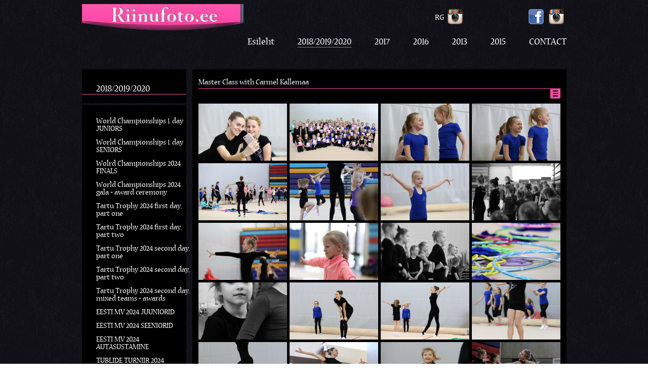

--- FILE ---
content_type: text/html; charset=utf-8
request_url: https://riinufoto.ee/Galeriid_20182019/Master_Class_with_Carmel_Kallemaa
body_size: 3271
content:
<!DOCTYPE html PUBLIC "-//W3C//DTD XHTML 1.0 Transitional//EN" "http://www.w3.org/TR/xhtml1/DTD/xhtml1-transitional.dtd">
<html xmlns="http://www.w3.org/1999/xhtml">
<head>
<meta http-equiv="Content-Type" content="text/html; charset=utf-8" />
<title>riinufoto.ee - Master Class with Carmel Kallemaa</title>
<link type="text/css" href="https://riinufoto.ee/resources/css/index.css" rel="stylesheet" /><link type="text/css" href="https://riinufoto.ee/resources/css/jquery-ui-1.8.21.custom.css" rel="stylesheet" /><link type="text/css" href="https://riinufoto.ee/resources/css/style_nonie.css" rel="stylesheet" /><script type="text/javascript" src="https://riinufoto.ee/resources/js/jquery.js"></script><script type="text/javascript" src="https://riinufoto.ee/resources/js/jquery-ui-1.8.21.custom.min.js"></script><script type="text/javascript" src="https://riinufoto.ee/resources/js/lightbox.js"></script><script type="text/javascript" src="https://riinufoto.ee/resources/js/functions.js"></script><script type="text/javascript" src="https://riinufoto.ee/resources/js/jquery.onload.js"></script><script type="text/javascript" src="https://riinufoto.ee/?scripts_get_js=r7165ccd8cf"></script><meta name="keywords" content="riinufoto.ee , Riinufoto , Miss Valentine " />
<meta name="description" content="riinufoto.ee , Riinufoto , Miss Valentine " />

</head>
<body>
<div id="fb-root"></div>
<script>(function(d, s, id) {
  var js, fjs = d.getElementsByTagName(s)[0];
  if (d.getElementById(id)) return;
  js = d.createElement(s); js.id = id;
  js.src = "//connect.facebook.net/et_EE/sdk.js#xfbml=1&version=v2.3";
  fjs.parentNode.insertBefore(js, fjs);
}(document, 'script', 'facebook-jssdk'));</script>

<div id="body_container">
	<div id="body_topShadow">
		<div id="main_layout">
			<div class="container">
				<div id="header">
					<!--
					<div id="languages">
						<span class="keeled_activ"><a href="https://riinufoto.ee/Esileht" title="Eesti keel">est</a></span>
					</div>
					-->
					<div>
						<div id="left_container">
							<a href="https://riinufoto.ee/Esileht"><img src="https://riinufoto.ee/resources/img/web/logo.png" alt="" /></a>
						</div>
						
						<a href="https://instagram.com/riinufoto" target="_BLANK" class="insta_btn" title="riinufoto"> </a>
						<a href="https://www.facebook.com/Riinufoto" target="_BLANK" class="fb_btn"> </a>
						<div style="width:120px;float:right;">
							<div class="fb-like" data-href="https://www.facebook.com/Riinufoto" data-layout="button" data-action="like" data-show-faces="false" data-share="true"></div>
						</div>
						<div style="width:60px;float:right;line-height:55px;">RG<a href="https://www.instagram.com/riinufoto_rg/" target="_BLANK" class="insta_btn" title="riinufoto_rg"> </a></div>
						<div id="main_menu"><ul><li class="a1 noactive"><a href="https://riinufoto.ee/Esileht">Esileht</a></li><li class="a1 active"><a href="https://riinufoto.ee/Galeriid_20182019">2018/2019/2020</a></li><li class="a1 noactive"><a href="https://riinufoto.ee/Galeriid_2017">2017</a></li><li class="a1 noactive"><a href="https://riinufoto.ee/Galeriid_2016">2016</a></li><li class="a1 noactive"><a href="https://riinufoto.ee/Galeriid_1">2013</a></li><li class="a1 noactive"><a href="https://riinufoto.ee/Galeriid__2">2015</a></li><li class="a1 noactive"><a href="https://riinufoto.ee/CONTACT_1">CONTACT</a></li></ul></div>	
					</div>
				</div>
			</div>
			
			<div class="container2">
				<div class="container">
					
								<div id="content_layout">
									<div id="submenu">
										<div id="content_header"><h1>2018/2019/2020</h1></div>
										<ul><li><a href="https://riinufoto.ee/Galeriid_20182019/world_championships_1._day_juniors_" class="noactive">World Championships 1. day JUNIORS </a></li><li><a href="https://riinufoto.ee/Galeriid_20182019/world_championships_1._day_seniors" class="noactive">World Championships 1. day SENIORS</a></li><li><a href="https://riinufoto.ee/Galeriid_20182019/wolrd_championships_2024_finals" class="noactive">Wolrd Championships 2024 FINALS</a></li><li><a href="https://riinufoto.ee/Galeriid_20182019/world_championships_2024_gala__awards" class="noactive">World Championships 2024 gala + award ceremony</a></li><li><a href="https://riinufoto.ee/Galeriid_20182019/tartu_trophy_2024_first_day,_part_one" class="noactive">Tartu Trophy 2024 first day, part one</a></li><li><a href="https://riinufoto.ee/Galeriid_20182019/tartu_trophy_2024_first_day,_part_two" class="noactive">Tartu Trophy 2024 first day, part two</a></li><li><a href="https://riinufoto.ee/Galeriid_20182019/tartu_trophy_2024_second_day,_part_one" class="noactive">Tartu Trophy 2024 second day, part one</a></li><li><a href="https://riinufoto.ee/Galeriid_20182019/tartu_trophy_2024_second_day,_part_two" class="noactive">Tartu Trophy 2024 second day, part two</a></li><li><a href="https://riinufoto.ee/Galeriid_20182019/tartu_trophy_2024_second_day,_mixed_teams__awards" class="noactive">Tartu Trophy 2024 second day, mixed teams + awards </a></li><li><a href="https://riinufoto.ee/Galeriid_20182019/eesti_mv_2024_juuniorid" class="noactive">EESTI MV 2024 JUUNIORID</a></li><li><a href="https://riinufoto.ee/Galeriid_20182019/eesti_mv_2024_seeniorid" class="noactive">EESTI MV 2024 SEENIORID</a></li><li><a href="https://riinufoto.ee/Galeriid_20182019/eesti_mv_2024_autasustamine" class="noactive">EESTI MV 2024 AUTASUSTAMINE</a></li><li><a href="https://riinufoto.ee/Galeriid_20182019/tublide_turniir_2024" class="noactive">TUBLIDE TURNIIR 2024</a></li><li><a href="https://riinufoto.ee/Galeriid_20182019/miss_valentine_2020_-_1.day_mini" class="noactive">Miss Valentine 2020 - 1.day mini</a></li><li><a href="https://riinufoto.ee/Galeriid_20182019/miss_valentine_2020_training" class="noactive">Miss Valentine 2020 - training</a></li><li><a href="https://riinufoto.ee/Galeriid_20182019/miss_valentine_2020_-_2._day" class="noactive">Miss Valentine 2020 - 2. day RG Pre-Junior, Junior, Seinor</a></li><li><a href="https://riinufoto.ee/Galeriid_20182019/miss_valentine_2020_-_3._day_" class="noactive">Miss Valentine 2020 - 3. day </a></li><li><a href="https://riinufoto.ee/Galeriid_20182019/miss_valentine_2020_-_4._day_" class="noactive">Miss Valentine 2020 - 4. day RG children & RG groups</a></li><li><a href="https://riinufoto.ee/Galeriid_20182019/tartu_grand_prix_1._day" class="noactive">Tartu Grand Prix 2020 - 1. day</a></li><li><a href="https://riinufoto.ee/Galeriid_20182019/miss_valentine_2020_-_5._day_rg_2011__agg" class="noactive">Miss Valentine 2020 - 5. day AGG & RG 2011</a></li><li><a href="https://riinufoto.ee/Galeriid_20182019/miss_valentine_2020_-_5._day_rg_2010,_groups__grand_prix" class="noactive">Miss Valentine 2020 - 5. day FIG groups, RG 2010 & Grand Prix</a></li><li><a href="https://riinufoto.ee/Galeriid_20182019/miss_valentine_2020_-_gala" class="noactive">Miss Valentine 2020 - gala</a></li><li><a href="https://riinufoto.ee/Galeriid_20182019/karoli" class="noactive">Karoli</a></li><li><a href="https://riinufoto.ee/Galeriid_20182019/kristjan" class="noactive">Kristjan</a></li><li><a href="https://riinufoto.ee/Galeriid_20182019/gc_janika_show_walking_on_sunshine" class="noactive">GC Janika show "Walking On Sunshine"</a></li><li><a href="https://riinufoto.ee/Galeriid_20182019/karl__grethel" class="noactive">Karl & Grethel</a></li><li><a href="https://riinufoto.ee/Galeriid_20182019/anna_2" class="noactive">Anna</a></li><li><a href="https://riinufoto.ee/Galeriid_20182019/eva__1" class="noactive">Eva </a></li><li><a href="https://riinufoto.ee/Galeriid_20182019/carmel_2" class="noactive">Carmel</a></li><li><a href="https://riinufoto.ee/Galeriid_20182019/tartu_fc_santos_vs_tartu_jk_welco" class="noactive">Tartu FC Santos vs JK Welco</a></li><li><a href="https://riinufoto.ee/Galeriid_20182019/miss_valentine_2019_-_training_2" class="noactive">Miss Valentine 2019 - training</a></li><li><a href="https://riinufoto.ee/Galeriid_20182019/miss_valentine_2019_-_1._day" class="noactive">Miss Valentine 2019 - 1. day</a></li><li><a href="https://riinufoto.ee/Galeriid_20182019/miss_valentine_2019_-_podium_training" class="noactive">Miss Valentine 2019 - podium training</a></li><li><a href="https://riinufoto.ee/Galeriid_20182019/miss_valentine_2019_-_2._day_juniors" class="noactive">Miss Valentine 2019 - 2. day juniors</a></li><li><a href="https://riinufoto.ee/Galeriid_20182019/miss_valentine_2019_-_2._day_seniors" class="noactive">Miss Valentine 2019 - 2. day seniors</a></li><li><a href="https://riinufoto.ee/Galeriid_20182019/miss_valentine_2019_-_3._day" class="noactive">Miss Valentine 2019 - 3. day</a></li><li><a href="https://riinufoto.ee/Galeriid_20182019/miss_valentine_2019_-_4._day_part_1" class="noactive">Miss Valentine 2019 - 4. day part_1</a></li><li><a href="https://riinufoto.ee/Galeriid_20182019/miss_valentine_2019_-_4._day_part_2" class="noactive">Miss Valentine 2019 - 4. day part_2</a></li><li><a href="https://riinufoto.ee/Galeriid_20182019/miss_valentine_2019_-_4._day_seniors" class="noactive">Miss Valentine 2019 - 4. day seniors</a></li><li><a href="https://riinufoto.ee/Galeriid_20182019/miss_valentine_2019_-_gala" class="noactive">Miss Valentine 2019 - gala</a></li><li><a href="https://riinufoto.ee/Galeriid_20182019/master_class_with_carmel_kallemaa" class="active">Master Class with Carmel Kallemaa</a></li><li><a href="https://riinufoto.ee/Galeriid_20182019/päikseline_trenn_" class="noactive">Päikseline trenn </a></li><li><a href="https://riinufoto.ee/Galeriid_20182019/eesti_mv_2018_-_1_._päev" class="noactive">Eesti MV 2018 - 1. päev</a></li><li><a href="https://riinufoto.ee/Galeriid_20182019/eesti_mv_2018_-_2._päev" class="noactive">Eesti MV 2018 - 2. päev</a></li><li><a href="https://riinufoto.ee/Galeriid_20182019/miss_valentine_2018_-_1.day" class="noactive">Miss Valentine 2018 - 1. day</a></li><li><a href="https://riinufoto.ee/Galeriid_20182019/miss_valentine_2018_-_training_" class="noactive">Miss Valentine 2018 - Training</a></li><li><a href="https://riinufoto.ee/Galeriid_20182019/eesti_mv_2018_-_2._päev,_osa_2" class="noactive">Eesti MV 2018 - 2. päev, osa 2</a></li><li><a href="https://riinufoto.ee/Galeriid_20182019/miss_valentine_2018_-_2._day_1_part_1" class="noactive">Miss Valentine 2018 - 2. day part1</a></li><li><a href="https://riinufoto.ee/Galeriid_20182019/miss_valentine_2018_-_2._day_part2" class="noactive">Miss Valentine 2018 - 2. day part2</a></li><li><a href="https://riinufoto.ee/Galeriid_20182019/miss_valentine_2018_-_3._day" class="noactive">Miss Valentine 2018 - 3. day</a></li><li><a href="https://riinufoto.ee/Galeriid_20182019/miss_valentine_2018_-_4._day_part_1" class="noactive">Miss Valentine 2018 - 4. day part1</a></li><li><a href="https://riinufoto.ee/Galeriid_20182019/miss_valentine_2018_-_4._day_part_2" class="noactive">Miss Valentine 2018 - 4. day part2</a></li><li><a href="https://riinufoto.ee/Galeriid_20182019/miss_valentine_2018_-_4._day_award_ceremony_and_gala" class="noactive">Miss Valentine 2018 - 4. day award ceremony and gala</a></li></ul>
									</div>
									<div id="content">
										<div id="content_body">
							<h2 id="subpagetitle">Master Class with Carmel Kallemaa</h2><script type="text/javascript">
							$(function() {
								url = 'https://riinufoto.ee/resources/lightbox';
								$('#pildi_album a.lb').lightBox();
							});
						</script><div id="pildi_album" style="width:100%;">
                            <form name="gallery_view_form" id="gallery_view_form" action="" method="post">
                                <input type="hidden" name="gallery_233_view" value="List" />
                                <a id="switch_view" title="List" href="?gallery_233_view=List" style="background-image:url('https://riinufoto.ee/resources/img/list_view_yellow_20.png');"></a>
                                <div class="clear"></div>
                            </form>
                     <div class="pildi_raam break ">
                                    <div class="pilt">
                                        <a class="lb" href="https://riinufoto.ee/admin/upload/failid/galerii/large/1524521039844.png" title=""><img src="https://riinufoto.ee/admin/upload/failid/galerii/thumbs/1524521039844.png" class="loaded_image" border="0" alt="" /></a>
                                    </div>
							  </div><div class="pildi_raam  ">
                                    <div class="pilt">
                                        <a class="lb" href="https://riinufoto.ee/admin/upload/failid/galerii/large/1524520991649.png" title=""><img src="https://riinufoto.ee/admin/upload/failid/galerii/thumbs/1524520991649.png" class="loaded_image" border="0" alt="" /></a>
                                    </div>
							  </div><div class="pildi_raam  ">
                                    <div class="pilt">
                                        <a class="lb" href="https://riinufoto.ee/admin/upload/failid/galerii/large/1524520491275.png" title=""><img src="https://riinufoto.ee/admin/upload/failid/galerii/thumbs/1524520491275.png" class="loaded_image" border="0" alt="" /></a>
                                    </div>
							  </div><div class="pildi_raam  ">
                                    <div class="pilt">
                                        <a class="lb" href="https://riinufoto.ee/admin/upload/failid/galerii/large/1524520501902.png" title=""><img src="https://riinufoto.ee/admin/upload/failid/galerii/thumbs/1524520501902.png" class="loaded_image" border="0" alt="" /></a>
                                    </div>
							  </div><div class="pildi_raam break ">
                                    <div class="pilt">
                                        <a class="lb" href="https://riinufoto.ee/admin/upload/failid/galerii/large/1524520511186.png" title=""><img src="https://riinufoto.ee/admin/upload/failid/galerii/thumbs/1524520511186.png" class="loaded_image" border="0" alt="" /></a>
                                    </div>
							  </div><div class="pildi_raam  ">
                                    <div class="pilt">
                                        <a class="lb" href="https://riinufoto.ee/admin/upload/failid/galerii/large/1524520522650.png" title=""><img src="https://riinufoto.ee/admin/upload/failid/galerii/thumbs/1524520522650.png" class="loaded_image" border="0" alt="" /></a>
                                    </div>
							  </div><div class="pildi_raam  ">
                                    <div class="pilt">
                                        <a class="lb" href="https://riinufoto.ee/admin/upload/failid/galerii/large/1524520529573.png" title=""><img src="https://riinufoto.ee/admin/upload/failid/galerii/thumbs/1524520529573.png" class="loaded_image" border="0" alt="" /></a>
                                    </div>
							  </div><div class="pildi_raam  ">
                                    <div class="pilt">
                                        <a class="lb" href="https://riinufoto.ee/admin/upload/failid/galerii/large/1524520540299.png" title=""><img src="https://riinufoto.ee/admin/upload/failid/galerii/thumbs/1524520540299.png" class="loaded_image" border="0" alt="" /></a>
                                    </div>
							  </div><div class="pildi_raam break ">
                                    <div class="pilt">
                                        <a class="lb" href="https://riinufoto.ee/admin/upload/failid/galerii/large/1524520548307.png" title=""><img src="https://riinufoto.ee/admin/upload/failid/galerii/thumbs/1524520548307.png" class="loaded_image" border="0" alt="" /></a>
                                    </div>
							  </div><div class="pildi_raam  ">
                                    <div class="pilt">
                                        <a class="lb" href="https://riinufoto.ee/admin/upload/failid/galerii/large/1524520580250.png" title=""><img src="https://riinufoto.ee/admin/upload/failid/galerii/thumbs/1524520580250.png" class="loaded_image" border="0" alt="" /></a>
                                    </div>
							  </div><div class="pildi_raam  ">
                                    <div class="pilt">
                                        <a class="lb" href="https://riinufoto.ee/admin/upload/failid/galerii/large/1524520588982.png" title=""><img src="https://riinufoto.ee/admin/upload/failid/galerii/thumbs/1524520588982.png" class="loaded_image" border="0" alt="" /></a>
                                    </div>
							  </div><div class="pildi_raam  ">
                                    <div class="pilt">
                                        <a class="lb" href="https://riinufoto.ee/admin/upload/failid/galerii/large/1524520615325.png" title=""><img src="https://riinufoto.ee/admin/upload/failid/galerii/thumbs/1524520615325.png" class="loaded_image" border="0" alt="" /></a>
                                    </div>
							  </div><div class="pildi_raam break ">
                                    <div class="pilt">
                                        <a class="lb" href="https://riinufoto.ee/admin/upload/failid/galerii/large/1524522857316.png" title=""><img src="https://riinufoto.ee/admin/upload/failid/galerii/thumbs/1524522857316.png" class="loaded_image" border="0" alt="" /></a>
                                    </div>
							  </div><div class="pildi_raam  ">
                                    <div class="pilt">
                                        <a class="lb" href="https://riinufoto.ee/admin/upload/failid/galerii/large/1524520645391.png" title=""><img src="https://riinufoto.ee/admin/upload/failid/galerii/thumbs/1524520645391.png" class="loaded_image" border="0" alt="" /></a>
                                    </div>
							  </div><div class="pildi_raam  ">
                                    <div class="pilt">
                                        <a class="lb" href="https://riinufoto.ee/admin/upload/failid/galerii/large/1524520654744.png" title=""><img src="https://riinufoto.ee/admin/upload/failid/galerii/thumbs/1524520654744.png" class="loaded_image" border="0" alt="" /></a>
                                    </div>
							  </div><div class="pildi_raam  ">
                                    <div class="pilt">
                                        <a class="lb" href="https://riinufoto.ee/admin/upload/failid/galerii/large/1524520672995.png" title=""><img src="https://riinufoto.ee/admin/upload/failid/galerii/thumbs/1524520672995.png" class="loaded_image" border="0" alt="" /></a>
                                    </div>
							  </div><div class="pildi_raam break ">
                                    <div class="pilt">
                                        <a class="lb" href="https://riinufoto.ee/admin/upload/failid/galerii/large/1524520679758.png" title=""><img src="https://riinufoto.ee/admin/upload/failid/galerii/thumbs/1524520679758.png" class="loaded_image" border="0" alt="" /></a>
                                    </div>
							  </div><div class="pildi_raam  ">
                                    <div class="pilt">
                                        <a class="lb" href="https://riinufoto.ee/admin/upload/failid/galerii/large/1524520687961.png" title=""><img src="https://riinufoto.ee/admin/upload/failid/galerii/thumbs/1524520687961.png" class="loaded_image" border="0" alt="" /></a>
                                    </div>
							  </div><div class="pildi_raam  ">
                                    <div class="pilt">
                                        <a class="lb" href="https://riinufoto.ee/admin/upload/failid/galerii/large/1524520697958.png" title=""><img src="https://riinufoto.ee/admin/upload/failid/galerii/thumbs/1524520697958.png" class="loaded_image" border="0" alt="" /></a>
                                    </div>
							  </div><div class="pildi_raam  ">
                                    <div class="pilt">
                                        <a class="lb" href="https://riinufoto.ee/admin/upload/failid/galerii/large/1524520705454.png" title=""><img src="https://riinufoto.ee/admin/upload/failid/galerii/thumbs/1524520705454.png" class="loaded_image" border="0" alt="" /></a>
                                    </div>
							  </div><div class="pildi_raam break ">
                                    <div class="pilt">
                                        <a class="lb" href="https://riinufoto.ee/admin/upload/failid/galerii/large/1524520714385.png" title=""><img src="https://riinufoto.ee/admin/upload/failid/galerii/thumbs/1524520714385.png" class="loaded_image" border="0" alt="" /></a>
                                    </div>
							  </div><div class="pildi_raam  ">
                                    <div class="pilt">
                                        <a class="lb" href="https://riinufoto.ee/admin/upload/failid/galerii/large/1524520723612.png" title=""><img src="https://riinufoto.ee/admin/upload/failid/galerii/thumbs/1524520723612.png" class="loaded_image" border="0" alt="" /></a>
                                    </div>
							  </div><div class="pildi_raam  ">
                                    <div class="pilt">
                                        <a class="lb" href="https://riinufoto.ee/admin/upload/failid/galerii/large/1524520729415.png" title=""><img src="https://riinufoto.ee/admin/upload/failid/galerii/thumbs/1524520729415.png" class="loaded_image" border="0" alt="" /></a>
                                    </div>
							  </div><div class="pildi_raam  ">
                                    <div class="pilt">
                                        <a class="lb" href="https://riinufoto.ee/admin/upload/failid/galerii/large/1524520749481.png" title=""><img src="https://riinufoto.ee/admin/upload/failid/galerii/thumbs/1524520749481.png" class="loaded_image" border="0" alt="" /></a>
                                    </div>
							  </div><div class="pildi_raam break ">
                                    <div class="pilt">
                                        <a class="lb" href="https://riinufoto.ee/admin/upload/failid/galerii/large/1524520757122.png" title=""><img src="https://riinufoto.ee/admin/upload/failid/galerii/thumbs/1524520757122.png" class="loaded_image" border="0" alt="" /></a>
                                    </div>
							  </div><div class="pildi_raam  ">
                                    <div class="pilt">
                                        <a class="lb" href="https://riinufoto.ee/admin/upload/failid/galerii/large/1524520766552.png" title=""><img src="https://riinufoto.ee/admin/upload/failid/galerii/thumbs/1524520766552.png" class="loaded_image" border="0" alt="" /></a>
                                    </div>
							  </div><div class="pildi_raam  ">
                                    <div class="pilt">
                                        <a class="lb" href="https://riinufoto.ee/admin/upload/failid/galerii/large/1524520775929.png" title=""><img src="https://riinufoto.ee/admin/upload/failid/galerii/thumbs/1524520775929.png" class="loaded_image" border="0" alt="" /></a>
                                    </div>
							  </div><div class="pildi_raam  ">
                                    <div class="pilt">
                                        <a class="lb" href="https://riinufoto.ee/admin/upload/failid/galerii/large/1524520781906.png" title=""><img src="https://riinufoto.ee/admin/upload/failid/galerii/thumbs/1524520781906.png" class="loaded_image" border="0" alt="" /></a>
                                    </div>
							  </div><div class="pildi_raam break ">
                                    <div class="pilt">
                                        <a class="lb" href="https://riinufoto.ee/admin/upload/failid/galerii/large/1524520792361.png" title=""><img src="https://riinufoto.ee/admin/upload/failid/galerii/thumbs/1524520792361.png" class="loaded_image" border="0" alt="" /></a>
                                    </div>
							  </div><div class="pildi_raam  ">
                                    <div class="pilt">
                                        <a class="lb" href="https://riinufoto.ee/admin/upload/failid/galerii/large/1524520809988.png" title=""><img src="https://riinufoto.ee/admin/upload/failid/galerii/thumbs/1524520809988.png" class="loaded_image" border="0" alt="" /></a>
                                    </div>
							  </div><div class="pildi_raam  ">
                                    <div class="pilt">
                                        <a class="lb" href="https://riinufoto.ee/admin/upload/failid/galerii/large/1524520817169.png" title=""><img src="https://riinufoto.ee/admin/upload/failid/galerii/thumbs/1524520817169.png" class="loaded_image" border="0" alt="" /></a>
                                    </div>
							  </div><div class="pildi_raam  ">
                                    <div class="pilt">
                                        <a class="lb" href="https://riinufoto.ee/admin/upload/failid/galerii/large/1524522716783.png" title=""><img src="https://riinufoto.ee/admin/upload/failid/galerii/thumbs/1524522716783.png" class="loaded_image" border="0" alt="" /></a>
                                    </div>
							  </div><div class="pildi_raam break ">
                                    <div class="pilt">
                                        <a class="lb" href="https://riinufoto.ee/admin/upload/failid/galerii/large/1524520848829.png" title=""><img src="https://riinufoto.ee/admin/upload/failid/galerii/thumbs/1524520848829.png" class="loaded_image" border="0" alt="" /></a>
                                    </div>
							  </div><div class="pildi_raam  ">
                                    <div class="pilt">
                                        <a class="lb" href="https://riinufoto.ee/admin/upload/failid/galerii/large/1524520862940.png" title=""><img src="https://riinufoto.ee/admin/upload/failid/galerii/thumbs/1524520862940.png" class="loaded_image" border="0" alt="" /></a>
                                    </div>
							  </div><div class="pildi_raam  ">
                                    <div class="pilt">
                                        <a class="lb" href="https://riinufoto.ee/admin/upload/failid/galerii/large/1524520870833.png" title=""><img src="https://riinufoto.ee/admin/upload/failid/galerii/thumbs/1524520870833.png" class="loaded_image" border="0" alt="" /></a>
                                    </div>
							  </div><div class="pildi_raam  ">
                                    <div class="pilt">
                                        <a class="lb" href="https://riinufoto.ee/admin/upload/failid/galerii/large/1524520876496.png" title=""><img src="https://riinufoto.ee/admin/upload/failid/galerii/thumbs/1524520876496.png" class="loaded_image" border="0" alt="" /></a>
                                    </div>
							  </div><div class="pildi_raam break ">
                                    <div class="pilt">
                                        <a class="lb" href="https://riinufoto.ee/admin/upload/failid/galerii/large/1524520895142.png" title=""><img src="https://riinufoto.ee/admin/upload/failid/galerii/thumbs/1524520895142.png" class="loaded_image" border="0" alt="" /></a>
                                    </div>
							  </div><div class="pildi_raam  ">
                                    <div class="pilt">
                                        <a class="lb" href="https://riinufoto.ee/admin/upload/failid/galerii/large/1524520909830.png" title=""><img src="https://riinufoto.ee/admin/upload/failid/galerii/thumbs/1524520909830.png" class="loaded_image" border="0" alt="" /></a>
                                    </div>
							  </div><div class="pildi_raam  ">
                                    <div class="pilt">
                                        <a class="lb" href="https://riinufoto.ee/admin/upload/failid/galerii/large/1524522721449.png" title=""><img src="https://riinufoto.ee/admin/upload/failid/galerii/thumbs/1524522721449.png" class="loaded_image" border="0" alt="" /></a>
                                    </div>
							  </div><div class="pildi_raam  ">
                                    <div class="pilt">
                                        <a class="lb" href="https://riinufoto.ee/admin/upload/failid/galerii/large/1524520921897.png" title=""><img src="https://riinufoto.ee/admin/upload/failid/galerii/thumbs/1524520921897.png" class="loaded_image" border="0" alt="" /></a>
                                    </div>
							  </div><div class="pildi_raam break ">
                                    <div class="pilt">
                                        <a class="lb" href="https://riinufoto.ee/admin/upload/failid/galerii/large/1524520926277.png" title=""><img src="https://riinufoto.ee/admin/upload/failid/galerii/thumbs/1524520926277.png" class="loaded_image" border="0" alt="" /></a>
                                    </div>
							  </div><div class="pildi_raam  ">
                                    <div class="pilt">
                                        <a class="lb" href="https://riinufoto.ee/admin/upload/failid/galerii/large/1524520936339.png" title=""><img src="https://riinufoto.ee/admin/upload/failid/galerii/thumbs/1524520936339.png" class="loaded_image" border="0" alt="" /></a>
                                    </div>
							  </div><div class="pildi_raam  ">
                                    <div class="pilt">
                                        <a class="lb" href="https://riinufoto.ee/admin/upload/failid/galerii/large/1524520945714.png" title=""><img src="https://riinufoto.ee/admin/upload/failid/galerii/thumbs/1524520945714.png" class="loaded_image" border="0" alt="" /></a>
                                    </div>
							  </div><div class="pildi_raam  ">
                                    <div class="pilt">
                                        <a class="lb" href="https://riinufoto.ee/admin/upload/failid/galerii/large/1524520954588.png" title=""><img src="https://riinufoto.ee/admin/upload/failid/galerii/thumbs/1524520954588.png" class="loaded_image" border="0" alt="" /></a>
                                    </div>
							  </div><div class="pildi_raam break ">
                                    <div class="pilt">
                                        <a class="lb" href="https://riinufoto.ee/admin/upload/failid/galerii/large/1524520963172.png" title=""><img src="https://riinufoto.ee/admin/upload/failid/galerii/thumbs/1524520963172.png" class="loaded_image" border="0" alt="" /></a>
                                    </div>
							  </div><div class="pildi_raam  ">
                                    <div class="pilt">
                                        <a class="lb" href="https://riinufoto.ee/admin/upload/failid/galerii/large/1524520982239.png" title=""><img src="https://riinufoto.ee/admin/upload/failid/galerii/thumbs/1524520982239.png" class="loaded_image" border="0" alt="" /></a>
                                    </div>
							  </div><div class="pildi_raam  ">
                                    <div class="pilt">
                                        <a class="lb" href="https://riinufoto.ee/admin/upload/failid/galerii/large/1524521001896.png" title=""><img src="https://riinufoto.ee/admin/upload/failid/galerii/thumbs/1524521001896.png" class="loaded_image" border="0" alt="" /></a>
                                    </div>
							  </div><div class="pildi_raam  ">
                                    <div class="pilt">
                                        <a class="lb" href="https://riinufoto.ee/admin/upload/failid/galerii/large/1524521011371.png" title=""><img src="https://riinufoto.ee/admin/upload/failid/galerii/thumbs/1524521011371.png" class="loaded_image" border="0" alt="" /></a>
                                    </div>
							  </div><div class="pildi_raam break ">
                                    <div class="pilt">
                                        <a class="lb" href="https://riinufoto.ee/admin/upload/failid/galerii/large/1524521021297.png" title=""><img src="https://riinufoto.ee/admin/upload/failid/galerii/thumbs/1524521021297.png" class="loaded_image" border="0" alt="" /></a>
                                    </div>
							  </div><div class="pildi_raam  ">
                                    <div class="pilt">
                                        <a class="lb" href="https://riinufoto.ee/admin/upload/failid/galerii/large/1524521031267.png" title=""><img src="https://riinufoto.ee/admin/upload/failid/galerii/thumbs/1524521031267.png" class="loaded_image" border="0" alt="" /></a>
                                    </div>
							  </div><div class="pildi_raam  ">
                                    <div class="pilt">
                                        <a class="lb" href="https://riinufoto.ee/admin/upload/failid/galerii/large/1524521050163.png" title=""><img src="https://riinufoto.ee/admin/upload/failid/galerii/thumbs/1524521050163.png" class="loaded_image" border="0" alt="" /></a>
                                    </div>
							  </div><div class="pildi_raam  ">
                                    <div class="pilt">
                                        <a class="lb" href="https://riinufoto.ee/admin/upload/failid/galerii/large/1524521058859.png" title=""><img src="https://riinufoto.ee/admin/upload/failid/galerii/thumbs/1524521058859.png" class="loaded_image" border="0" alt="" /></a>
                                    </div>
							  </div></div>		</div>
								</div>
							</div>
				</div>
			</div>
			<div id="footer">
				<div class="container">
					<span class="footer_text">© riinufoto.ee</span>
				</div>
			</div>
		</div>
		<center>
		
		</center>
	</div>
</div>
</body>
</html>


--- FILE ---
content_type: text/css
request_url: https://riinufoto.ee/resources/css/index.css
body_size: 2901
content:
@font-face {
    font-family: 'NuevaStdRegular';
    src: url('nueva_std-webfont.eot');
    src: url('nueva_std-webfont.eot?#iefix') format('embedded-opentype'),
         url('nueva_std-webfont.woff') format('woff'),
         url('nueva_std-webfont.ttf') format('truetype'),
         url('nueva_std-webfont.svg#NuevaStdRegular') format('svg');
    font-weight: normal;
    font-style: normal;
}

* { resize:none;outline-width:0; }
img { border:0px;}
html { overflow-y:scroll;background: url('../img/web/back.png');}
body { margin: 0px 0px 0px 0px; padding: 0px 0px 0px 0px; font-family: "NuevaStdRegular";color:#fff;}
form { padding:0px; margin:0px;}
#body_container { width: 100%; }
#body_topShadow { width: 100%; height: 89px; background: url('../img/web/header_bg.png'); position: absolute; }
#main_layout { width: 100%;}
.container
{
	width: 957px;
	display: table;
	margin: 0px auto 0px auto;
}
.container2
{
	width: 100%;
	display: table;
	margin: 0px auto 0px auto;
}
#header
{
	float: left;
	margin: 8px 0px 8px 0px;
	width: 100%;
}
#header a.logo
{
	display: table;
	float: left;
	width: 650px;
	height: 90px;
	margin: 0px 0px 0px 40px;
	background: url('../img/web/logo.png');
}
#left_container{
	float: left;
}
#languages td
{
	text-align: right;
	padding: 0px 5px 5px 0px;
}
#languages
{
	color: #fff;
	text-decoration: none;
	clear:both;
	width:100%;
	margin-bottom:10px;
	float:right;
	text-align:right;
	text-transform:uppercase;
	height:20px;
	line-height:20px;
	font-size:13px;
}
#languages a
{
	text-decoration:none;
}
#languages a
{
	text-decoration:none;
}
#languages .keeled_activ a
{
	color: #fff;
	border-bottom:1px solid #858487;
}
#languages .keeled_activ a:hover, #languages .keeled_noactiv a:hover
{
	text-decoration: none;
}
#languages .language_sep
{
	padding: 0px 5px 0px 5px;
}
#main_menu
{
	float: right;
	margin: 0px 0px 0px 5px;
	list-style: none;
}
#main_menu ul
{
	margin:0;padding:0;
}
#main_menu li
{
	float: left;
	display: block;
	text-align: center;
	background-image: url('../img/web/main_menu_bg.png'); /* default bg */
	background-repeat: no-repeat;
	overflow: hidden;
	margin: 0px 0px 0px 46px;
}
#main_menu li.active{
	border-bottom:1px solid #858487;
}

#main_menu li div.bullet
{
	margin: 7px auto 0px auto;
	width: 160px; /* same width as #main_menu li width */
	height: 15px;
	position: absolute;
	float: left;
}
#main_menu li a
{
	display: block;
	color: #fff;
	font-size: 19px;
	text-decoration: none;
	margin: 8px 0px 0px 0px;	
}
#submenu
{
	float: left;
	width: 206px;
	margin-right:12px;
}
#submenu ul
{
	background:#000;
	list-style: none;
	margin: 0px 0px 20px 0px;
	padding: 25px 0px 55px 28px;
}
#submenu li.submenu ul{
	margin:0 0 12px 0;
	padding:0;
}
#submenu li
{
	font-size: 15px;
	width: 190px;
	margin-bottom:12px;
}
#submenu li a
{
	text-decoration: none;
	display: block;

}
#submenu li img
{
	position: absolute;	
	margin: 10px 0px 0px 0px;
}
#submenu li.submenu ul li{
	font-size:14px;
	margin-bottom:6px;
}
#submenu li a:hover
{
	text-decoration: underline;
}
#content_layout
{
	width: 957px;
	padding: 35px 0px 10px 0px;
}
#content{
	float: left;
	background:#000;
	width:715px;
	padding:12px;
	line-height: 150%;
	text-align: justify;
	font-size: 14px;
}
#content_header
{
	background:#000;
	margin-bottom:4px;
	padding: 30px 0 17px 0;
	width:100%;
}
#content_header h1
{
	margin:0;
	padding:0 0 0 28px;
	font-size:19px;
	border-bottom:1px solid #fc4ba7;
	font-weight:normal;
}
#print_div
{
	float: right;
	max-width: 14%;
	width: auto;
	background-image: url('../img/web/ico_print.png');
	background-repeat: no-repeat;
	background-position: top left;
}
#print_div a
{
	text-align: right;	
	padding-left: 25px;
	color: #666666;
	text-decoration: none;
}
#content_body
{
	float: left;
	text-align: left; width: 100%;
	margin: 4px 0px 0px 0px;
}
#footer
{
	float: left;
	width: 100%;
	background-color: transparent;
	text-align: left;
	padding: 20px 0px 20px 0px;
}
#footer .container{
	border-top:1px solid #fc4ba7;
	padding-left:22px;
	width:935px;
	font-size:13px;
	padding-top:6px;
	
}
#footer_line, #footer_line span
{
	float: left;
	width: 100%;
	height: 6px;
}
#footer_line span
{
	background-color: #d1d1d0;
}

{
	margin: 0px 0px 0px 0px;
	padding: 0px 0px 5px 0px;
	font-size: 30px;
	text-align:left;
	font-weight:normal;
}
h2
{
	margin: 0px 0px 0px 0px;
	padding: 0px 0px 5px 0px;
	font-size: 25px;
	text-align:left;
	font-weight:normal;
}
h3
{
	margin: 0px 0px 0px 0px;
	padding: 0px 0px 5px 0px;
	font-size: 20px;
	text-align:left;
	font-weight:normal;
}
h4
{
	margin: 0px 0px 0px 0px;
	padding: 0px 0px 5px 0px;
	font-size: 15px;
	text-align:left;
	font-weight:normal;
}
h5
{
	margin: 0px 0px 0px 0px;
	padding: 0px 0px 5px 0px;
	font-size: 15px;
	text-align:left;
	font-weight:normal;
}
h6 
{
	margin: 0px 0px 0px 0px;
	padding: 0px 0px 5px 0px;
	font-size: 15px;
	text-align:left;
}
a{color:#fff;}
a.uudis
{
	color: #384242;
	text-decoration: none;
}
a.uudis:hover
{
	text-decoration: underline;
}
a.uudis
{
	color: #546869;
	font-weight: bold;
	text-decoration: none;
}
.error, #error
{
	color: #ff0000;
	font-size: 12px;
}
/******************* pildi_album *********************************/
#jquery-overlay {
	position: fixed;
	top: 0;
	left: 0;
	z-index: 90;
	width: 100%;
	height: 500px;
}
#jquery-lightbox {
	position: absolute;
	top: 0;
	left: 0;
	width: 100%;
	z-index: 100;
	text-align: center;
	line-height: 0;
}
#jquery-lightbox a img { border: none; }
#lightbox-container-image-box {
	position: relative;
	background-color: #fff;
	width: 250px;
	height: 250px;
	margin: 0 auto;
}
#lightbox-container-image { padding: 0px; }
#lightbox-loading {
	position: absolute;
	top: 40%;
	left: 0%;
	height: 25%;
	width: 100%;
	text-align: center;
	line-height: 0;
}
#lightbox-nav {
	position: absolute;
	top: 0;
	left: 0;
	height: 100%;
	width: 100%;
	z-index: 10;
}
#lightbox-container-image-box > #lightbox-nav { left: 0; }
#lightbox-nav a { outline: none;}
#lightbox-nav-btnPrev, #lightbox-nav-btnNext {
	width: 49%;
	height: 100%;
	zoom: 1;
	display: block;
}
#lightbox-nav-btnPrev {
	left: 0;
	float: left;
	background-position:10% 50% !important;
}
#lightbox-nav-btnNext {
	right: 0;
	float: right;
	background-position:90% 50% !important;
}
#lightbox-container-image-data-box {
	font: 10px "Lucida Sans Unicode";
	background-color: #fff;
	margin: 0 auto;
	line-height: 1.4em;
	overflow: auto;
	width: 100%;
	padding: 0 10px 0;
}
#lightbox-container-image-data {
	padding: 0 15px;
	color: #666;
}
#lightbox-container-image-data #lightbox-image-details {
	width: 70%;
	float: left;
	text-align: left;
}
#lightbox-image-details{
	display:none;
}
#lightbox-image-details-caption {
    font-weight: bold;
    display: inline;
    font-size: 18px;
}
#lightbox-image-details-caption a{
    text-decoration: none;
    color:#252525;
}
#lightbox-image-details-caption a:hover{
    text-decoration: underline;
    color:#707070;
}
#lightbox-image-details-currentNumber {
	display: block;
	clear: left;
	padding-bottom: 1.0em;
}
#lightbox-secNav
	{
		
	}
#lightbox-secNav-btnClose {
	position:absolute;
	z-index:100;
	right:14px;
	top:14px;
}
.pildi_raam
{
	float: left;
	text-align: left;
	border:0px solid #313231;
}
.pildi_raam.list
{
        clear:both;
}
#pildi_album .gallery-link
{
    display: block;
    margin-top: -25px;
    margin-left: 10px;
    max-width: 160px;
    overflow: hidden;
}
#pildi_album #switch_view
{
    display:block;
    float:right;
    width:20px;
    height:20px;
}
#gallery_view_form
{
    height: 20px;
	margin-bottom:10px;
	margin-top:-1px;
}
/********************** contact form ************************/
#contact_form .left, #order_form .left
{
    float:left;
}
#contact_form .right, #order_form .right
{
    float:right;
}
#contact_form .contact_form_field, #order_form .contact_form_field
{
    background-image: url('../img/web/login_popup_field.png');
    background-repeat:no-repeat;
    width:135px;
    height:23px;
    margin-top:10px;
}
#contact_form .contact_form_field img
{
    margin-top:1px;
}
#contact_form .contact_form_field span
{
    margin-left:-50px;
    padding-top:2px
}
#contact_form .contact_form_field input[type="text"], #order_form .contact_form_field input[type="text"]
{
    display:block;
    width:202px;
    height:22px;
    border: solid 1px #bebebe;
    -moz-border-radius: 2px;
    -webkit-border-radius: 2px;
    border-radius: 2px;
    -moz-background-clip: padding;
    -webkit-background-clip: padding-box;
    background-clip: padding-box;
    padding:0px 2px 0px 2px;
    background-color:#fff;
    line-height: 18px;
}
#contact_form .contact_form_field input[type="password"]
{
    display:block;
    width:202px;
    height:22px;
    border: solid 1px #bebebe;
    -moz-border-radius: 2px;
    -webkit-border-radius: 2px;
    border-radius: 2px;
    -moz-background-clip: padding;
    -webkit-background-clip: padding-box;
    background-clip: padding-box;
    padding:0px 2px 0px 2px;
    background-color:#fff;
    line-height: 18px;
}
#contact_form textarea
{
    width: 343px;
    height: 198px;
    margin-right: -3px;
    border: solid 1px #bebebe;
    -moz-border-radius: 2px;
    -webkit-border-radius: 2px;
    border-radius: 2px;
    -moz-background-clip: padding;
    -webkit-background-clip: padding-box;
    background-clip: padding-box;
}
#order_form textarea
{
    width: 343px;
    height: 78px;
    margin-right: -3px;
    border: solid 1px #bebebe;
    -moz-border-radius: 2px;
    -webkit-border-radius: 2px;
    border-radius: 2px;
    -moz-background-clip: padding;
    -webkit-background-clip: padding-box;
    background-clip: padding-box;
}
#contact_form  .left table{
	width:100%;
}
#contact_form .contact_form_captcha
{
    margin-left:50px;
    width:166px;
    height:42px;
    margin-top:10px;
    position:relative;
}
#contact_form .contact_form_captcha span
{
    margin-left:-50px;
    padding-top:2px
}
#contact_form .contact_form_captcha span img
{
    border: solid 1px #bebebe;
    -moz-border-radius: 2px;
    -webkit-border-radius: 2px;
    border-radius: 2px;
    -moz-background-clip: padding;
    -webkit-background-clip: padding-box;
    background-clip: padding-box;
}

#contact_form .contact_form_captcha input[type="text"]
{
    width:101px;
    margin:0px;
    height:40px;
    line-height:40px;
	float:right;
	padding:0;
    border: solid 1px #bebebe;
    -moz-border-radius: 2px;
    -webkit-border-radius: 2px;
    border-radius: 2px;
    -moz-background-clip: padding;
    -webkit-background-clip: padding-box;
    background-clip: padding-box;
}
#security_code { font:normal normal 26px/1 "Lucida Sans Unicode"; }
#contact_form input[type="submit"]
{
    border: solid 1px #bebebe;
    -moz-border-radius: 2px;
    -webkit-border-radius: 2px;
    border-radius: 2px;
    -moz-background-clip: padding;
    -webkit-background-clip: padding-box;
    background-clip: padding-box;
    font-weight: bold;
    color: #ffffff;
    background-color:#656666;
    width:102px;
    margin-top:10px;
    cursor:pointer;
}
#contact_form #confirmation_text
{
    margin-top: 10px;
    margin-left: 10px;
    position:absolute;
}
#contact_form #confirmation_text.error
{
    color:red;
    font-weight: bold
}
#contact_form #confirmation_text.success
{
    font-weight: bold
}
h2#subpagetitle{
	font-size:15px;
	padding-bottom:1px;
	border-bottom:1px solid #fc4ba7;
}
#frontgallery{
	float:left;
	width:598px;
}
#narrow_content{
	float:right;
	width:305px;
	padding:45px 10px 20px 40px;
}
#frontgallery h1{
	margin:0;
	padding:0;
	font-size:17px;
	border-bottom:1px solid #fc4ba7;
}
#gallerygroups {
	background:#000;
	margin-top:13px;
	padding:9px;
}
.imgholder{
	width:175px;
	height:142px;
	float:left;
	text-align:center;
	margin:9px;
}
.clear{clear:both;}
.imgholder div{
	margin-top:11px;
	font-size:14px;
}
.imgholder a{
	text-decoration:none;
}
.pildi_raam:hover,.imgholder img:hover,.sliderimage img:hover{
	opacity:0.60;
	filter:alpha(opacity=60);
}
.pildi_raam{margin:0 0 5px 5px;}
.pildi_raam.break{margin:0 0 5px 0;}
.pildi_raam.list{margin:12px 0 0 0;text-align:center;float:none;}
.pildi_raam.list img{max-width:715px;}


/* ***** mmGallery ***** */
#mmGallery_container{
    position:relative;
    height:324px;
    width:1200px;
	border:16px solid #000;
	margin-left:auto;
	margin-right:auto;
    overflow:hidden;
	background: #000;
}
#mmGallery{
    position:relative;
}
.bullet_container
{
	float: left;
	width: 100%;
	height:356px;
	margin-top:34px;
	margin-bottom:-14px;
	
}
.sliderimage{
	float:left;
}
.ui-datepicker-inline.ui-datepicker{ width:100% !important; }
.ui-state-active{background:#eee url('../img/web/ui-bg_highlight-soft_50_eeeeee_1x100.png') repeat-x left center !important;}
.reserved_bottom a{background:#eee url('../img/web/reserved_bottom.png') repeat-x left center !important;}
.reserved_all a{background:#eee url('../img/web/reserved_all.png') repeat-x left center !important;}
.reserved_top a{background:#eee url('../img/web/reserved_top.png') repeat-x left center !important;}
.ui-state-disabled a{cursor:default !important;}
.ui-datepicker-next,.ui-datepicker-prev,label{cursor:pointer;}
.disabled{color:#666;}
#kalender{margin:10px 0 18px 0;}
.check_box
{
	background:url('../img/web/check_0.png');
	display:block;
	height:20px;
	width:20px;
	margin:5px 0px 0px 0px;
	cursor:pointer;
}
.check_box.active
{
	background:url('../img/web/check_1.png');
	display:block;
	height:20px;
	width:20px;
	margin:5px 0px 0px 0px;
	cursor:pointer;
}
#confirmation_text
{
	margin:0px 0px 0px 10px;
	color:#fc4ba7;
}

.fb-like {display:block; float:right; margin:15px 5px 0px;}
.fb_btn {display:block; float:right; background:url(../img/web/fb.png) 50% 50% no-repeat; height:30px; width:30px; margin:10px 5px 0px;}
.insta_btn {display:block; float:right; background:url(../img/web/instagram.png) 50% 50% no-repeat; height:30px; width:30px; margin:10px 5px 0px;}

--- FILE ---
content_type: text/css
request_url: https://riinufoto.ee/resources/css/style_nonie.css
body_size: 15
content:
/*
@font-face
	{
		font-family: MyriadProRegular;
		src: url('myriadpro-regular-webfont.ttf');
	}
@font-face
	{
		font-family: MyriadProCondensed;
		src: url('myriadpro-cond-webfont.ttf');
	}
*/

--- FILE ---
content_type: application/javascript
request_url: https://riinufoto.ee/resources/js/functions.js
body_size: 4602
content:
function Request(url,data,feedback,settings)
	{
		var send = {url:url,data:data,success:feedback};    
		if(settings != undefined)
			{
				send = $.extend(send, settings);      
			}
		send = $.extend(send, {type:"POST"});
		$.ajax(send);
	}
function slide(e)
	{
		$(e).slideToggle(400);
	}
	
	
$(function() {
	
});		
	
function sys_dump(data,prefix){     
   var ws = '&nbsp;&nbsp;&nbsp;&nbsp;'; 
   var wr = ['<u><b>','</b></u><br/>'];
    
   prefix = prefix || '';
   
   if(prefix == ''){
       data =  sys_dump(data,ws);
       data = data.replace(new RegExp('(<br\/>)+$'),"");
       sys_alert(data);
       return true;
   }else{       
        prefix = prefix+ws;
        var out = '';
        if(data instanceof jQuery){//dont dump all jQuery, will run out of memory
            out += prefix+'<b>Id</b>: '+$(data).attr('id')+'</br>';
            out += prefix+'<b>Class</b>: '+$(data).attr('class')+'</br>';
            out += prefix+'<b>Tag</b>: '+$(data)[0].tagName+'</br>';
            out += prefix+'<b>Selector</b>: '+$(data).selector;
            return wr[0]+'jQuery object'+wr[1]+out;
        }else if($.isArray(data)){
            out = wr[0]+'Array'+wr[1];
        }else if(typeof data == "object"){
            out = wr[0]+'Object'+wr[1];
        }else if($.isFunction(data)){  
            var fn = new String(data);        
            return wr[0]+'Function'+wr[1]+prefix+fn.split("{")[0]+'{...}'.substr(9);
        }else if(!isNaN(new Number(data))){
            return wr[0]+'Number'+wr[1]+prefix+data;
        }else if(typeof data == "string"){
            return wr[0]+'String'+wr[1]+prefix+data;
        }
            
        for (var p in data) {
            out += prefix+'<b>'+p +'</b>: ';  
            if(data instanceof jQuery){ //kontrolli jQuerit eraldi
                out += sys_dump(data[p],prefix) + '<br/>';
            }else if(typeof data[p] == "object" || $.isFunction(data[p])){//pole vaja eraldi kontrollida arrayt
                out += sys_dump(data[p],prefix) + '<br/>';
            }else{
                out += data[p] + '<br/>';
            }
        }
        return out.replace(new RegExp('(<br\/>)+$'),"");
   }
}
function sys_alert(string,callback,callback_args){
    sys_confirm({
        'button':translate('ok_button'),
        'button2':false,
        'title':translate('sys_alert_title'),
        'text':string
    },callback,callback_args);
}
function sys_confirm(data,callback,callback_args){
    if(typeof data == "string") data = {'text':data}
    data = data || {};

    data.title = data.title || translate('kinnita_button');
    data.text = data.text || translate('oled_sa_kindel');
    data.callback_on_close = data.callback_on_close || false;
    
    var buttons = new Object();
    
    if(data.button != false){
        data.button = data.button || translate('kinnita_button');        
        if(data.callback_on_close == false){            
            buttons[data.button] = function(){
                if($.isFunction(callback)){
                   callback.call(this,callback_args);           
                }
                $(this).dialog("close");
            }
        }
        
    }
    
    if(data.button2 != false){
        data.button2 = data.button2 || translate('katkesta_button');
        buttons[data.button2] = function(){
            $(this).dialog("close");
        }
    }    
    var id = randString();
    
    $('body').append('<div id="'+id+'" title="'+data.title+'"><p class="sys_confirm ui-corner-tl ui-corner-br ui-state-error"><span class="ui-icon ui-icon-alert"></span>'+data.text+'</p></div>');
        
    $("#"+id).dialog({
        resizable: true,
        modal: true,
        buttons: buttons,
        create:addAdminStyle
    });
    $("#"+id).bind( "dialogclose", function(event, ui) {
        if(data.callback_on_close == true){
            if($.isFunction(callback)){
               callback.call(this,callback_args);           
            }
        }
        $("#"+id).remove();
    });
}

function setNewTranslation(word_name,callback,data){    
    Request('load_save_translation_row',{'name':word_name},function(r){
        r = $.trim(r);
        if(r){
            $('body').append('<div id="dialog-confirm" title="Muuda tõlget: '+word_name+'">'+r+'</div>');
            $( "#tabs_edit_lang_"+word_name ).tabs();
            $( "#dialog-confirm" ).dialog({
                resizable: true,
                modal: true,
                maxWidth:1024,
                width:595,
                create:addAdminStyle,
                buttons: {
                    "Salvesta tõlge": function(){
                        var d = $(this);
                        Request('save_translation_row',$('#dialog-confirm').find('form').serialize(),function(new_word){
                            if($.isFunction(callback)){
                               data['new_word'] = new_word;
                               callback.call(this,data);
                            }
                            d.dialog("close");
                        });
                    },
                    "Katkesta": function() {
                        $(this).dialog("close");
                    }
                }
            });
            $( "#dialog-confirm" ).bind( "dialogclose", function(event, ui) {
                $("#dialog-confirm").remove();
            });
        }
    }); 
}

function addAdminStyle(){
    $('.ui-dialog.ui-widget.ui-widget-content.ui-corner-all:not(.ui-corner-br.ui-corner-tl)')
    .add('.ui-dialog-titlebar.ui-widget-header.ui-corner-all:not(.ui-corner-br.ui-corner-tl)') 
    .add('.ui-tabs.ui-widget.ui-widget-content.ui-corner-all:not(.ui-corner-br.ui-corner-tl)')
    .add('.ui-tabs-nav.ui-helper-reset.ui-helper-clearfix.ui-widget-header.ui-corner-all:not(.ui-corner-br.ui-corner-tl)')
    .removeClass('ui-corner-all').addClass('ui-corner-br ui-corner-tl');
    
    $('.ui-button.ui-widget.ui-state-default.ui-corner-all.ui-button-text-only:not(.ui-corner-tr.ui-corner-bl)')
    .add('.ui-dialog-titlebar-close.ui-corner-all:not(.ui-corner-tr.ui-corner-bl)')
    .removeClass('ui-corner-all').addClass('ui-corner-tr ui-corner-bl');
    
    $('.ui-tabs-nav > .ui-corner-top').removeClass('ui-corner-top').addClass('ui-corner-tr');
    
}
/******************************* common ***************************************/
function redirect(url){
    setTimeout(function(){window.location = url;},0);
}
function getPageScroll() {
    var xScroll, yScroll;
    if (self.pageYOffset) {
      yScroll = self.pageYOffset;
      xScroll = self.pageXOffset;
    } else if (document.documentElement && document.documentElement.scrollTop) {
      yScroll = document.documentElement.scrollTop;
      xScroll = document.documentElement.scrollLeft;
    } else if (document.body) {// all other Explorers
      yScroll = document.body.scrollTop;
      xScroll = document.body.scrollLeft;
    }
    return new Array(xScroll,yScroll)
}
function getPageHeight() {
    var windowHeight
    if (self.innerHeight) { // all except Explorer
      windowHeight = self.innerHeight;
    } else if (document.documentElement && document.documentElement.clientHeight) {
      windowHeight = document.documentElement.clientHeight;
    } else if (document.body) { // other Explorers
      windowHeight = document.body.clientHeight;
    }
    return windowHeight
}
function isArray(obj) {
    if(obj == undefined) return false;
    if(obj.constructor.toString().indexOf("Array") == -1)return false;
    else return true;
}
function str_replace(search, replace, subject){
    if(isArray(subject)){
        return subject[0].replace(new RegExp(search,"gi"), replace);
    }else{
        return subject.replace(new RegExp(search,"g"), replace);
    }
}
function count(search, subject) {
    var i = 0;
    var pos = subject.indexOf(search);
    var result = subject.substring(0);
    do {
        if (pos == -1) {
            return i;
        }
        result = result.substring(pos + search.length);
        pos = result.indexOf(search);
        i++;
    } while (i > 0);
    return false;
}
function randString() {
	var chars = "ABCDEFGHIJKLMNOPQRSTUVWXTZabcdefghiklmnopqrstuvwxyz";
	var string_length = 10;
	var randomstring = '';
	for (var i=0; i<string_length; i++) {
		var rnum = Math.floor(Math.random() * chars.length);
		randomstring += chars.substring(rnum,rnum+1);
	}
	return randomstring;
}
function trim (str, charlist) {
    var whitespace, l = 0,
        i = 0;
    str += '';
 
    if (!charlist) {
        whitespace = " \n\r\t\f\x0b\xa0\u2000\u2001\u2002\u2003\u2004\u2005\u2006\u2007\u2008\u2009\u200a\u200b\u2028\u2029\u3000";
    } else {
        charlist += '';
        whitespace = charlist.replace(/([\[\]\(\)\.\?\/\*\{\}\+\$\^\:])/g, '$1');
    }
 
    l = str.length;
    for (i = 0; i < l; i++) {
        if (whitespace.indexOf(str.charAt(i)) === -1) {
            str = str.substring(i);
            break;
        }
    }
 
    l = str.length;
    for (i = l - 1; i >= 0; i--) {
        if (whitespace.indexOf(str.charAt(i)) === -1) {
            str = str.substring(0, i + 1);
            break;
        }
    }
    return whitespace.indexOf(str.charAt(0)) === -1 ? str : '';
}
function implode (glue, pieces) {
    var i = '',
        retVal = '',
        tGlue = '';
    if (arguments.length === 1) {
        pieces = glue;
        glue = '';
    }
    if (typeof(pieces) === 'object') {
        if (Object.prototype.toString.call(pieces) === '[object Array]') {
            return pieces.join(glue);
        } 
        for (i in pieces) {
            retVal += tGlue + pieces[i];
            tGlue = glue;
        }
        return retVal;
    }
    return pieces;
}
function rawurlencode (str) {
    str = (str + '').toString();
    return encodeURIComponent(str).replace(/!/g, '%21').replace(/'/g, '%27').replace(/\(/g, '%28').
    replace(/\)/g, '%29').replace(/\*/g, '%2A');
}
function date (format, timestamp) {
    var that = this,
        jsdate, f, formatChr = /\\?([a-z])/gi,
        formatChrCb,
        _pad = function (n, c) {
            if ((n = n + '').length < c) {
                return new Array((++c) - n.length).join('0') + n;
            }
            return n;
        },
        txt_words = ["Sun", "Mon", "Tues", "Wednes", "Thurs", "Fri", "Satur", "January", "February", "March", "April", "May", "June", "July", "August", "September", "October", "November", "December"];
    formatChrCb = function (t, s) {
        return f[t] ? f[t]() : s;
    };
    f = {
        // Day
        d: function () { // Day of month w/leading 0; 01..31
            return _pad(f.j(), 2);
        },
        D: function () { // Shorthand day name; Mon...Sun
            return f.l().slice(0, 3);
        },
        j: function () { // Day of month; 1..31
            return jsdate.getDate();
        },
        l: function () { // Full day name; Monday...Sunday
            return txt_words[f.w()] + 'day';
        },
        N: function () { // ISO-8601 day of week; 1[Mon]..7[Sun]
            return f.w() || 7;
        },
        S: function () { // Ordinal suffix for day of month; st, nd, rd, th
            var j = f.j();
            return j > 4 && j < 21 ? 'th' : {1: 'st', 2: 'nd', 3: 'rd'}[j % 10] || 'th';
        },
        w: function () { // Day of week; 0[Sun]..6[Sat]
            return jsdate.getDay();
        },
        z: function () { // Day of year; 0..365
            var a = new Date(f.Y(), f.n() - 1, f.j()),
                b = new Date(f.Y(), 0, 1);
            return Math.round((a - b) / 864e5) + 1;
        },
 
        // Week
        W: function () { // ISO-8601 week number
            var a = new Date(f.Y(), f.n() - 1, f.j() - f.N() + 3),
                b = new Date(a.getFullYear(), 0, 4);
            return _pad(1 + Math.round((a - b) / 864e5 / 7), 2);
        },
 
        // Month
        F: function () { // Full month name; January...December
            return txt_words[6 + f.n()];
        },
        m: function () { // Month w/leading 0; 01...12
            return _pad(f.n(), 2);
        },
        M: function () { // Shorthand month name; Jan...Dec
            return f.F().slice(0, 3);
        },
        n: function () { // Month; 1...12
            return jsdate.getMonth() + 1;
        },
        t: function () { // Days in month; 28...31
            return (new Date(f.Y(), f.n(), 0)).getDate();
        },
 
        // Year
        L: function () { // Is leap year?; 0 or 1
            return new Date(f.Y(), 1, 29).getMonth() === 1 | 0;
        },
        o: function () { // ISO-8601 year
            var n = f.n(),
                W = f.W(),
                Y = f.Y();
            return Y + (n === 12 && W < 9 ? -1 : n === 1 && W > 9);
        },
        Y: function () { // Full year; e.g. 1980...2010
            return jsdate.getFullYear();
        },
        y: function () { // Last two digits of year; 00...99
            return (f.Y() + "").slice(-2);
        },
 
        // Time
        a: function () { // am or pm
            return jsdate.getHours() > 11 ? "pm" : "am";
        },
        A: function () { // AM or PM
            return f.a().toUpperCase();
        },
        B: function () { // Swatch Internet time; 000..999
            var H = jsdate.getUTCHours() * 36e2,
                // Hours
                i = jsdate.getUTCMinutes() * 60,
                // Minutes
                s = jsdate.getUTCSeconds(); // Seconds
            return _pad(Math.floor((H + i + s + 36e2) / 86.4) % 1e3, 3);
        },
        g: function () { // 12-Hours; 1..12
            return f.G() % 12 || 12;
        },
        G: function () { // 24-Hours; 0..23
            return jsdate.getHours();
        },
        h: function () { // 12-Hours w/leading 0; 01..12
            return _pad(f.g(), 2);
        },
        H: function () { // 24-Hours w/leading 0; 00..23
            return _pad(f.G(), 2);
        },
        i: function () { // Minutes w/leading 0; 00..59
            return _pad(jsdate.getMinutes(), 2);
        },
        s: function () { // Seconds w/leading 0; 00..59
            return _pad(jsdate.getSeconds(), 2);
        },
        u: function () { // Microseconds; 000000-999000
            return _pad(jsdate.getMilliseconds() * 1000, 6);
        },
 
        // Timezone
        e: function () { // Timezone identifier; e.g. Atlantic/Azores, ...
            // The following works, but requires inclusion of the very large
            // timezone_abbreviations_list() function.
/*              return this.date_default_timezone_get();
*/
            throw 'Not supported (see source code of date() for timezone on how to add support)';
        },
        I: function () { // DST observed?; 0 or 1
            // Compares Jan 1 minus Jan 1 UTC to Jul 1 minus Jul 1 UTC.
            // If they are not equal, then DST is observed.
            var a = new Date(f.Y(), 0),
                // Jan 1
                c = Date.UTC(f.Y(), 0),
                // Jan 1 UTC
                b = new Date(f.Y(), 6),
                // Jul 1
                d = Date.UTC(f.Y(), 6); // Jul 1 UTC
            return 0 + ((a - c) !== (b - d));
        },
        O: function () { // Difference to GMT in hour format; e.g. +0200
            var tzo = jsdate.getTimezoneOffset(),
                a = Math.abs(tzo);
            return (tzo > 0 ? "-" : "+") + _pad(Math.floor(a / 60) * 100 + a % 60, 4);
        },
        P: function () { // Difference to GMT w/colon; e.g. +02:00
            var O = f.O();
            return (O.substr(0, 3) + ":" + O.substr(3, 2));
        },
        T: function () { 
            return 'UTC';
        },
        Z: function () { // Timezone offset in seconds (-43200...50400)
            return -jsdate.getTimezoneOffset() * 60;
        },
 
        // Full Date/Time
        c: function () { // ISO-8601 date.
            return 'Y-m-d\\Th:i:sP'.replace(formatChr, formatChrCb);
        },
        r: function () { // RFC 2822
            return 'D, d M Y H:i:s O'.replace(formatChr, formatChrCb);
        },
        U: function () { // Seconds since UNIX epoch
            return jsdate.getTime() / 1000 | 0;
        }
    };
    this.date = function (format, timestamp) {
        that = this;
        jsdate = ((typeof timestamp === 'undefined') ? new Date() : // Not provided
        (timestamp instanceof Date) ? new Date(timestamp) : // JS Date()
        new Date(timestamp * 1000) // UNIX timestamp (auto-convert to int)
        );
        return format.replace(formatChr, formatChrCb);
    };
    return this.date(format, timestamp);
}

--- FILE ---
content_type: application/javascript
request_url: https://riinufoto.ee/resources/js/jquery.onload.js
body_size: 1018
content:
(function($){$(document).ready(function(){
        
        if($("#pildi_album").find(".gallery-link").length){
            $("#pildi_album").find(".gallery-link").each(function(){
                $(this).hide();
            });
        }

        if($("#pildi_album").find(".load_next_image").length){
            $(window).bind("scroll", function(){
                if($("#pildi_album").find(".load_next_image").length){
                    var top = getPageScroll()[1];
                    var page_height = getPageHeight();
                    var last_offset = $(".load_next_image").first().offset().top;
                    var last_height = $(".loaded_image").last().height();

                    var vp = page_height+top;
                    var nl = Math.abs(last_offset-last_height);

                    if(vp > nl){
                        var load = $(".load_next_image").first();
                        load.removeClass('load_next_image').addClass("loaded_image");
                        load.attr('src',function(){
                            return str_replace('large/','large/',$(this).parent().attr('href'));
                        });
                    }
                }
            });
        }
        
        $("#switch_view").click(function(){
            $("#gallery_view_form").submit();
            return false;
        });

		//frontpage slider 
		sumW = 0;
		$('#mmGallery img').each(function(){
			sumW += $(this).width();
			$('#mmGallery').width(sumW);
		});     
		wDiff1 = $('#mmGallery_container').width()+32;
		MouseRelXpos = wDiff1/2; 
		wDiff2 = $('#mmGallery').width();
		wDiff = (wDiff2/wDiff1)-1;
		$("#mmGallery_container").mousemove(function(e) {
			MouseRelXpos = (e.pageX - this.offsetLeft);
		});
			
		var xSlider = $("#mmGallery");
		var posX = 0;
		setInterval(function(){
			posX += (- MouseRelXpos - posX) / 14;
			xSlider.css({marginLeft:  Math.round(posX * wDiff) +'px' }); // instead 'marginLeft' use 'left' for absolute pos. #mmGallery
		}, 10);


});})(jQuery);
(function($){
    $.fn.custom_checkbox = function(options) {
        var settings = $.extend({
                wrapper_class : 'ui-corner-tr ui-corner-bl ui-state-default',
                checked : 'ui-icon-check',
                unchecked : ''
        },options||{});
        
        $.each(['','un'],function(i,e){
            if(settings[e+'checked'].substr(0,8)=='ui-icon-'){
                settings[e+'checked'] += ' ui-icon';
            }
        });
        
        settings.checkbox = this.filter(':checkbox:not(.is_custom_checkbox)');        
        
        $(settings.checkbox).wrap(function(){            
          return '<div class="custom_checkbox ' + settings.wrapper_class + '" />';
        });
        
        $(settings.checkbox).parent('.custom_checkbox').each(function(){
            var id = $(':checkbox',this).attr('id');
            if (id === undefined) {
                id = randString();
                $(':checkbox',this).attr('id',id);
            }
            var label_class = settings.unchecked;
            if($('#'+id+':checked').length){
                label_class = settings.checked;
            }
            $(':checkbox',this).addClass('is_custom_checkbox');            
            $(this).append('<label for="'+id+'" class="'+label_class+'">&nbsp;</label>');
            
            $(this).hover(function(){
               $(this).toggleClass('ui-state-hover'); 
            });
            $(':checkbox',this).change(function(){
                label_class = settings.unchecked;
                if($('#'+id+':checked').length){
                    label_class = settings.checked;
                }
                $('label[for="'+id+'"]').attr('class',label_class);
            });
        });
        return this;
    };
})(jQuery);